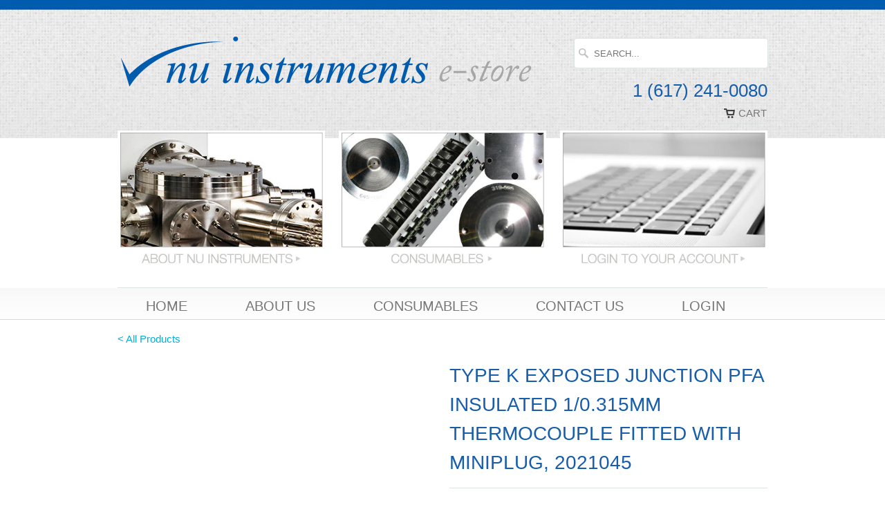

--- FILE ---
content_type: text/css
request_url: https://nuins-northamerica.com/cdn/shop/t/7/assets/styles.css?v=120927842634274952521674764748
body_size: 11901
content:
/** Shopify CDN: Minification failed

Line 227:2 Expected identifier but found "*"
Line 1058:0 Unexpected "}"
Line 1441:21 Expected identifier but found "*"
Line 1452:73 Expected identifier but found "*"
Line 1470:72 Expected identifier but found "*"
Line 2239:8 "font-height" is not a known CSS property

**/
/******************************************************************
Theme Name: Mobilia v3.1
Theme URI: http://themes.shopify.com/themes/mobilia/styles/tokyo?ref=out-of-the-sandbox
Author: Out of the Sandbox (http://outofthesandbox.com)
Description: Shopify Theme (http://www.shopify.com/?ref=out-of-the-sandbox)
******************************************************************/
/* Table of Content
==================================================
  #Reset & Basics
  #Basic Styles
  #Typography
  #Links
  #Lists
  #Menu
  #Images
  #Videos
  #Buttons
  #Tabs
  #Forms
  #Tables
  #Misc
  #Site Styles 
  #FlexSlider 
  #FancyBox
  #Layout
  #Font-Face */
  
/* #Reset & Basics
================================================== */
  html, body, div, span, applet, object, iframe, h1, h2, h3, h4, h5, h6, p, blockquote, pre, a, abbr, acronym, address, big, cite, code, del, dfn, em, img, ins, kbd, q, s, samp, small, strike, strong, sub, sup, tt, var, b, u, i, center, dl, dt, dd, ol, ul, li, fieldset, form, label, legend, table, caption, tbody, tfoot, thead, tr, th, td, article, aside, canvas, details, embed, figure, figcaption, footer, header, hgroup, menu, nav, output, ruby, section, summary, time, mark, audio, video {
    margin: 0;
    padding: 0;
    border: 0;
    font-size: 100%;
    font: inherit; }
article, aside, details, figcaption, figure, footer, header, hgroup, menu, nav, section {
    display: block; }
body {
    line-height: 1; }
ol, ul {
    list-style: none; }
blockquote, q {
    quotes: none; }
blockquote:before, blockquote:after,
  q:before, q:after {
    content: '';
    content: none; }
table {
    border-collapse: collapse;
    border-spacing: 0; }
  
    
/* #Basic Styles
================================================== */
  body { 
    background-color: #ffffff;
    
      background-image: url("/cdn/shop/t/7/assets/custom_bg.png?v=65592877071711278791399046088");
      
        background-repeat:repeat-x;
        
      
    

    -webkit-font-smoothing: antialiased;
    font-smoothing: antialiased;

    
      font-family: Helvetica, Arial, sans-serif;
      
    font-weight: normal;      
    font-size: 15px; 
    text-transform: none;
    color: #404040;
    line-height: 1.7em;
}
::-moz-selection {
       background-color: #000;
       color: #fff;
}
::selection {
  background: #FFF7B6;
  color: black;
}
abbr {
  border-bottom: 1px dotted #dbe3e5;
} 
/* #Typography
================================================== */
  .logo {   
    
      font-family: "Asap";
      
    
    font-weight: normal;      
    font-size: 32px; 
    text-transform: none;
    color: #303030;
  }
  .logo a, .logo a:hover, .logo a:visited, .logo a:active {
    color: #303030;    
    line-height: 45px;
  }
h1, h2, h3, h4, h5, h6, .collection_title, .headline, p.subtitle { 
    
      font-family: Helvetica, Arial, sans-serif;
      
    font-weight: normal;    
    text-transform: uppercase;
    color: #165eac;
    display:block;
    letter-spacing: 0px;
    text-rendering: optimizeLegibility;
}
h1 a, h2 a, h3 a, h4 a, h5 a, h6 a, .collection_title { font-weight: inherit; }
h1 a, h1 a:visited, .collection_title a, .collection_title a:visited { color: #165eac }
h1 a:hover, h1 a:active, .collection_title a:hover, .collection_title a:active { color: #00afd8 }
h1, .h1, h1.home, h2.title, .collection_title { font-size: 28px;  line-height: 1.5em; margin: 0 auto 20px; clear:both; font-weight: normal;}
h1.home { margin: 0 auto 15px; border-top: 1px solid #dbe3e5; border-bottom: 1px solid #dbe3e5; padding: 12px 0;  }
h1.product_name { margin-bottom: 15px; }
h2, .h2 { font-size: 26px; margin-bottom: 0.75em }
h3, .h3, h1.blog_title { font-size: 24px; line-height: 35px; margin: 0 auto 15px 0; text-align: left; }
h1.collection_title, div.collection_title { margin-bottom: 0; line-height: 28px; display: inline; }
h1.collection_title_tags, div.collection_title_tags { padding-right: 25px; border-right: solid 1px #dbe3e5; }
h4, .h4, h4.title a { font-size: 18px; line-height: 32px; margin: 0 0 10px 0; text-align: left; padding: 0; border-bottom: 1px solid #dbe3e5; padding-bottom:8px;}
h4.title a { border-bottom: 0; padding-bottom: 0; margin-bottom: 0;}
h5, .h5 { font-size: 18px; padding-bottom: 1em; }
h5.sub_title { padding-bottom: 5px; }
h6, .h6 { font-size: 16px; padding-bottom: 1em;}
.footer h6 { color: #ffffff; }
.subheader { color: #777; }
p { margin: 0 0 15px; font-style: normal; line-height: 1.7em; }
p img { margin: 0; }
em, i { font-style: italic; }
strong, b { font-weight: bold; }
small { font-size: 90%; }

/*  Blockquotes  */
  blockquote, blockquote p { font-size: 17px; line-height: 24px; font-style: italic; }
blockquote { margin: 0 0 20px; padding: 9px 20px 0 19px; border-left: 1px solid #dbe3e5; }
blockquote cite { display: block; font-size: 12px; color: #555; }
blockquote cite:before { content: "\2014 \0020"; }
blockquote cite a, blockquote cite a:visited, blockquote cite a:visited { color: #555; }
hr { border: solid #dbe3e5; border-width: 1px 0 0; clear: both; margin: 12px 0; height: 0; }
.quote {
     font-size: 16px;
     line-height: 22px;
     text-align: center;
     margin: 0 0 20px 0;
     font-style: italic;
  }
/* #Links
================================================== */
  a, a:visited { color: #00afd8; text-decoration: none; outline: 0; -webkit-transition: color .1s linear; -moz-transition: color .1s linear; -o-transition: color .1s linear; -ms-transition: color .1s linear; transition: color .1s linear; }
a:hover, a:focus { color: #282c30; }
/* #Lists
================================================== */
  ul, ol { margin-bottom: 20px; }
  ul { list-style: circle outside; }
  ol { list-style: decimal; }
  ul, ol, ul.square, ul.circle, ul.disc { margin-left: 30px; }
  ul.square { list-style: square outside; }
  ul.circle { list-style: circle outside; }
  ul.disc { list-style: disc outside; }
  ul ul, ul ol,
  ol ol, ol ul { margin: 4px 0 5px 30px; font-size: 90%;  }
  ul ul li, ul ol li,
  ol ol li, ol ul li { margin-bottom: 6px; }
  li { line-height: 18px; margin-bottom: 12px; }
  ul.large li { line-height: 21px; }
  ul.none { list-style: none outside; margin-left: 0;}
  ul.border {
    list-style: none outside;
    line-height: 26px;
  }
  ul.border li {
    border-bottom: 1px solid #dbe3e5;
    list-style: none outside none;
    padding: 12px 0;
    margin-bottom: 0;
  }
  ul.chirp {
    margin-left: 0
  }
  ul.chirp .meta a {
    color: #9da6ae;
  }

/* #Menu
================================================== */

.header div.header_border {
  border-bottom: solid 1px #dbe3e5;
  padding-bottom: 15px;
}
.homepage {
  padding-bottom: 15px;
}
.nav {
  text-align:right;
}
.nav ul {
    display: block;
    margin: 0 auto;
    border: none;
    padding: 0;
    margin: 0;
}
.nav ul li {
    display: inline-block;
    padding: 0 0 0 20px;
    position: relative;
    margin: 0;
    border: 0;
}
.nav ul li {
  *display: inline;
}
.nav ul li a, .nav ul li a:visited, .nav ul li a:active {
    
      font-family: Helvetica, Arial, sans-serif;
      
    font-weight: normal;      
    font-size: 20px; 
    text-transform: uppercase;
    color: #767676;
    position: relative;
    display:block;
    letter-spacing: 0px;
    padding-bottom: 10px;
}
.nav ul li a.active, nav ul li a.active:visited, nav ul li a.active:active {
  color: #165eac;
}
.nav ul.search_nav {
  margin-bottom: 5px;
}
.nav ul li a:hover, nav ul li a:focus {
  color: #165eac;
}
.nav ul li.current_page_item a {
  color: #165eac;
}
.nav ul li.current_page_ancestor a {
  color: #165eac;
} 
.nav ul.menu {
  display: inline;
}  

.nav ul li a.cart, .nav ul li a.navicon, input[type="submit"].guest_button {
    
    background: url(/cdn/shop/t/7/assets/cart_dark.png?v=2591948020032850151399046085) no-repeat 9px 7px;
  

  padding: 5px 10px 5px 30px;
  border: solid 1px #dbe3e5;
  -webkit-border-radius: 4px;
  -khtml-border-radius: 4px;
  -moz-border-radius: 4px;
  -ms-border-radius: 4px;
  -o-border-radius: 4px;
  border-radius: 4px;
}

input[type="submit"].guest_button, input[type="submit"].guest_button:hover {
  background: none;
  color: #00afd8;
  padding: 8px 20px 8px 10px;
}

.nav ul li a.cart.active {
  color: #165eac;
  border-color: #dbe3e5;
}

.nav ul li a.cart:hover, .nav ul li a.cart.active:hover {
  background-position: 9px -43px;
  color: #165eac;
}

ul.menu li.navicon_button {
  display: none;
}
ul.menu li a.navicon {
    
    background: url(/cdn/shop/t/7/assets/menu_dark.png?v=100452178685372000401399046090) no-repeat 9px 6px;
  
  padding-left: 35px;
}

ul.menu li a.navicon:hover {
  background-position: 9px -96px;
}

/* sub-levels link */
.menu ul a, .menu li:hover > ul a  {
  padding: 10px 0 10px 15px;
  background: none;
  text-align: left;
}

/* sub-level ul */
.menu ul {
  position: absolute;
  left: 10px;
  top: 25px;
  background-color: #ffffff;
  border: solid 1px #ddd;
  border-bottom-color: #bbb;
  z-index: 100;
  display: none;
  width: 200px;
}
ul.menu ul li {
  display: block;
  border-bottom: solid 1px #f4f4f4;
  text-align:left;
  padding: 0;
}
.menu ul li a {
  display:block;
}
/* sub-sub-level dropdown */
.menu ul ul {
  left: 200px;
  top: -1px;
}
/* show dropdown ul on hover */
.menu li:hover > ul {
  display: block;
}

.toggle_menu {
  position: relative;
  overflow: hidden;
  display: none;
  top: -16px;
}



ul.top_menu {
  padding-top: 0px;
}

ul.top_menu li a, ul.top_menu li a:visited, ul.top_menu li a:active {
  font-size: 12px;
  color: #b3b3b3;
}

ul.top_menu li a:hover {
  color: #165eac;
}
.mobile_menu_container {
  display: inline;
}
.nav ul.mobile_menu {
  background-color: #1B1B1B;
  margin-bottom: 1em;
  clear: both;
}

.nav ul.mobile_menu li {
  border: none;
  text-align: left;
  display: block;
  border-top: 1px solid #313335;
  padding-left: 0
}

.nav ul.mobile_menu .search_box {
  margin: 6px 0 6px 20px;
  width: 85%;
}

.nav ul.mobile_menu li a {
  color: #9DA0A4;
  text-decoration: none;
  -webkit-box-shadow: inset 0 3px 8px rgba(0, 0, 0, 0.125);
  -moz-box-shadow: inset 0 3px 8px rgba(0, 0, 0, 0.125);
  box-shadow: inset 0 3px 8px rgba(0, 0, 0, 0.125);
  text-shadow: 0 -1px 0 rgba(0, 0, 0, 0.25);
  display: block;
  padding: 10px 0 10px 20px;
}

.nav ul.mobile_menu li ul li a {
  padding-left: 40px;
}

.nav ul.mobile_menu li ul ul li a {
  padding-left: 60px;
}

.nav ul.mobile_menu li.active, .mobile_menu li:hover{
  background-color: #111;
}

.nav ul.mobile_menu li.active a, .nav ul.mobile_menu li a:hover {
  color: #fff;
}

.container div.collection_nav {
  border-bottom: solid 1px #dbe3e5;
  padding-bottom: 15px;
  margin-bottom: 1.5em;
}
.collection_menu, .collection_menu li {
  display: inline;
  list-style: none;
  border: none;
  position: relative;
  top: -3px;
  margin: 0;
}
.collection_menu li {
  padding-left: 25px;
}

.collection_menu li a, .sidebar a {
  color: #767676;
}

.collection_menu li span.active, .sidebar li.active a, ul.blog_list a.active {
  color: #165eac;
}

.collection_menu li a:hover, .collection_menu li span.active:hover, .sidebar a:hover {
  color: #165eac;
}

ul.blog_list li ul { margin-top: 12px; margin-left: 15px; }

/* #Images
================================================== */
/*
  The purpose of the below declaration is to make sure images don't 
  exceed the width of columns they are put into when resizing window. 
  Unfortunately, this declaration breaks certain lightbox, slider or other plugins,
  so the best solution is to individually call these properties on images that 
  are children of the grid that you want to resize with grid. 
*/
  .product_row img, .product_image_col img, .article img, .blog_content img, .section img, .thumbnail img, .logo img, .page img, .sidebar img { 
    max-width: 100%;
    height: auto; }
.zoomImg {
    max-width: inherit !important;
    cursor: pointer;
  } 
    
/* #Videos
================================================== */
/*
  For YouTube and Vimeo videos, wrap the embedded code snippet
  in a <div class="video-container"> tag to allow it to resize.
  To restrict the width, wrap with an additional <div class="video-wrapper">
*/
  .video-container {
    position: relative;
    padding-bottom: 56.25%;
    padding-top: 25px;
    height: 0;
    overflow: hidden;
  }
  .video-container iframe,  
  .video-container object,  
  .video-container embed {
    position: absolute;
    top: 0;
    left: 0;
    width: 100%;
    height: 100%;
  }
  .video-wrapper {
    width: 600px;
    max-width: 100%;
  }
/* #Buttons
================================================== */
  
a.button, 
  button,
  input[type="submit"],
  input[type="reset"],
  input[type="button"], 
  .action_button, 
  a.action_button, 
  input.action_button[type="submit"], 
  input.action_button[type="button"] {
    background: #dbe3e5;
    color: #1558a1;
    border: 0;
    padding: 8px 20px;
    text-align: center;
    font-size: 14px;
    cursor: pointer;
    
      font-family: Helvetica, Arial, sans-serif;
      
    font-weight: normal;      
    font-size: 20px; 
    text-transform: uppercase;
    display: inline-block;
    -webkit-transition: all 500ms ease 0s;
    -moz-transition: all 500ms ease 0s;
    -ms-transition: all 500ms ease 0s;
    -o-transition: all 500ms ease 0s;
    transition: all 500ms ease 0s;
    -webkit-appearance: none;
    text-shadow: 0 1px rgba(0, 0, 0, 0.1);
    -webkit-border-radius: 2px;
    -khtml-border-radius: 2px;
    -moz-border-radius: 2px;
    -ms-border-radius: 2px;
    -o-border-radius: 2px;
    border-radius: 2px;
    -webkit-font-smoothing: antialiased;
    font-smoothing: antialiased;
  }

  a.button:hover, 
  button:hover,
  input[type="submit"]:hover,
  input[type="reset"]:hover,
  input[type="button"]:hover,
  .action_button:hover, 
  input.action_button[type="submit"]:hover, 
  input.action_button[type="button"]:hover {
    background: #3d4247;
    -webkit-transition: all 500ms ease 0s;
    -moz-transition: all 500ms ease 0s;
    -ms-transition: all 500ms ease 0s;
    -o-transition: all 500ms ease 0s;
    transition: all 500ms ease 0s;
  }

  a.button:active, 
    button:active,
    input[type="submit"]:active,
    input[type="reset"]:active,
    input[type="button"]:active {

    }

/* #Tabs
================================================== */
  ul.tabs { 
    display: block;
    margin: 10px 0 10px 0;
    padding: 0;
    border-bottom: solid 1px #dbe3e5;
    border-top: 0;
    list-style: none outside; 
    margin-left: 0;
}
ul.tabs li { 
    display: block;
    width: auto;
    height: 30px;
    padding: 0;
    float: left;
    margin-bottom: 0;
    border: 0 
    list-style: none outside; 
    margin-left: 0;
}
ul.tabs li a { 
    display: block; 
    text-decoration: none;
    width: auto; 
    height: 29px; 
    padding: 0px 20px; 
    line-height: 30px; 
    border: solid 1px #dbe3e5;
    border-width: 1px 0 0 1px; 
    margin: 0;  
    background: #f5f5f5;
    font-size: 13px; }
ul.tabs li a.active { 
    
      background-color: #ffffff;
    
    height: 30px;
    position: relative;
    top: -4px;
    padding-top: 4px;
    border-right-width: 1px;
    margin: 0 -1px 0 0;
    color: #111;
    -moz-border-radius-topleft: 2px;
    -webkit-border-top-left-radius: 2px;
    border-top-left-radius: 2px;
    -moz-border-radius-topright: 2px;
    -webkit-border-top-right-radius: 2px;
    border-top-right-radius: 2px; }
ul.tabs li:first-child a {
    -moz-border-radius-topleft: 2px;
    -webkit-border-top-left-radius: 2px;
    border-top-left-radius: 2px; }
ul.tabs li:last-child a {
    border-width: 1px 1px 0 1px;
    -moz-border-radius-topright: 2px;
    -webkit-border-top-right-radius: 2px;
    border-top-right-radius: 2px; }
ul.tabs-content { margin: 0; display: block; border: 0;}
ul.tabs-content > li { display:none; border: 0;}
ul.tabs-content > li.active { display: block; border: 0;}
  
  /* Clearfixing tabs for beautiful stacking */
  ul.tabs:before,
  ul.tabs:after {
    content: '\0020';
    display: block;
    overflow: hidden;
    visibility: hidden;
    width: 0;
    height: 0; }
ul.tabs:after {
    clear: both; }
ul.tabs {
    zoom: 1; }
    
/* #Forms
================================================== */
  form { 
    margin-bottom: 20px; }
fieldset { 
    margin-bottom: 20px; }
input[type="text"], 
  input[type="number"],
  input[type="password"],
  input[type="email"],
  textarea, 
  select {
    border: 1px solid #ccc;
    padding: 9px;
    outline: none;
    -moz-border-radius: 2px;
    -webkit-border-radius: 2px;
    border-radius: 2px;
    font: 13px "HelveticaNeue-Light", "Helvetica Neue Light", "Helvetica Neue", Helvetica, Arial, sans-serif;
    color: #555;
    margin: 0;
    width: 200px;
    max-width: 100%;
    display: block;
    margin-bottom: 20px;
    background: #fff; 
    -webkit-appearance: none;
    -moz-appearance: none;
    -ms-appearance: none; 
    appearance: none;}
select {  
    background: #f9f9f9 url(/cdn/shop/t/7/assets/select.png?v=111977268424133656491399046091) no-repeat right center;
    cursor: pointer;
    -webkit-padding-end: 30px; 
}
input[type="number"] {
  padding: 5px;
}
input[type="text"]:focus,
  input[type="number"]:focus,
  input[type="password"]:focus,
  input[type="email"]:focus, 
  textarea:focus {
    border: 1px solid #aaa;
    color: #333;
    -moz-box-shadow: 0 0 3px rgba(0,0,0,.2);
    -webkit-box-shadow: 0 0 3px rgba(0,0,0,.2);
    box-shadow:  0 0 3px rgba(0,0,0,.2); }
label,
  legend { 
    display: block;
    font-weight: normal;
    margin-bottom: 4px; }
input[type="checkbox"] {
    display: inline; }
label span,
  legend span {
    font-weight: normal;
    font-size: 13px; }
textarea {
    width: 95%;
  }

#contact_email {
  width: 230px;
  display: inline;
}

#sign_up {
  margin-left: 10px;
}

#customer input[type="text"],
#customer input[type="email"],
#customer input[type="password"] {
  width: 93%;
}

/* #Tables
================================================== */


  table a:link {
    color: #666;
    font-weight: bold;
    text-decoration:none;
  }
  table a:visited {
      color: #999999;
      font-weight:bold;
      text-decoration:none;
    }
  table a:active,
    table a:hover {
      color: #bd5a35;
      text-decoration:underline;
    }
  table {
      color:#666;
      text-shadow: 1px 1px 0px #fff;
      background:#eaebec;
      border:#ccc 1px solid;
      margin-bottom: 20px;
      -moz-border-radius:2px;
      -webkit-border-radius:2px;
      border-radius:2px;
    }
  table img {
      max-width: inherit !important;
    }
  table th {
      padding:15px 20px;
      border-top:1px solid #ccc;
      border-bottom:1px solid #e0e0e0;
      background: #ededed;
      background: -webkit-gradient(linear, left top, left bottom, from(#ededed), to(#ebebeb));
      background: -moz-linear-gradient(top,  #ededed,  #ebebeb);
    }
  table th:first-child{
      text-align: left;
      padding-left:20px;
    }
  table tr:first-child th:first-child{
      -moz-border-radius-topleft:3px;
      -webkit-border-top-left-radius:3px;
      border-top-left-radius:3px;
    }
  table tr:first-child th:last-child{
      -moz-border-radius-topright:3px;
      -webkit-border-top-right-radius:3px;
      border-top-right-radius:3px;
    }
  table tr{
      padding-left:12px;
    }
  table tr td:first-child{
      text-align: left;
      padding-left:12px;
      border-left: 0;
    }
  table tr td {
      padding:12px;
      border-bottom:1px solid #e0e0e0;
      border-left: 1px solid #e0e0e0;
      background: #fafafa;
      background: -webkit-gradient(linear, left top, left bottom, from(#fbfbfb), to(#fafafa));
      background: -moz-linear-gradient(top,  #fbfbfb,  #fafafa);
    }
  table tr td.value input {
      margin-bottom: 0;
    }
  table tr.even td{
      background: #f6f6f6;
      background: -webkit-gradient(linear, left top, left bottom, from(#f8f8f8), to(#f6f6f6));
      background: -moz-linear-gradient(top,  #f8f8f8,  #f6f6f6);
    }
  table tr:last-child td:first-child{
      -moz-border-radius-bottomleft:3px;
      -webkit-border-bottom-left-radius:3px;
      border-bottom-left-radius:3px;
    }
  table tr:last-child td:last-child{
      -moz-border-radius-bottomright:3px;
      -webkit-border-bottom-right-radius:3px;
      border-bottom-right-radius:3px;
    }
  table tr:hover td{
      background: #f2f2f2;
      background: -webkit-gradient(linear, left top, left bottom, from(#f2f2f2), to(#f0f0f0));
      background: -moz-linear-gradient(top,  #f2f2f2,  #f0f0f0);  
    }


table tr.order_summary td.label { text-align: right;}

/* #Misc
================================================== */
.remove{ color: #404040; }
.half-bottom { margin-bottom: 10px !important; }
.add-bottom { margin-bottom: 20px !important; }
.right { float:right; position: relative; }
.left { float: left; }
.center { text-align: center; }
.relative { position: relative; }
.align_right { text-align:right }
.align_left { text-align: left; }
.container div.mobile_only { display:none; }
.no_border { border: none !important; }
.extra_padding { padding-top: 4px; }
div.hidden { display: none; }
#grid .column,
  #grid .columns {
    background: #ddd;
    height: 25px;
    line-height: 25px;
    margin-bottom: 10px;
    text-align: center;
    text-transform: uppercase;
    color: #555;
    font-size: 12px;
    font-weight: bold;
    -moz-border-radius: 2px;
     -webkit-border-radius: 2px;
     border-radius: 2px; }
#grid .column:hover,
  #grid .columns:hover {
    background: #bbb;
    color: #333; }
#grid .example-grid { overflow: hidden; }
/* #Site Styles
================================================== */
  div.container {
      margin: 0 auto;
      padding: 20px 0;
  }
  div.content {
    padding: 15px 0px 0px 0px;
    
  }
  .logo a {
    margin: 0;
    padding-top: 5px;
    display:block;
  }
  div.section {
     margin: 10px 0;
  }
  .homepage_content {
    
      background-color: #ffffff;
      border-top: solid 1px #ffffff;
      border-bottom: solid 1px #ffffff;
    
  }
  div.product_section {
    margin: 5px 0;
  }
  .breadcrumb {
    margin-bottom: 1em;
  }
  #category {
    width: 100%;
  }
  .featured_content p {
    margin-bottom: 0;
  }
  .paginate {
    text-align:center;
  }
  .paginate span,  a.tag {
    border: solid 1px #dbe3e5;
    -webkit-border-radius: 4px;
    -khtml-border-radius: 4px;
    -moz-border-radius: 4px;
    -ms-border-radius: 4px;
    -o-border-radius: 4px;
    border-radius: 4px;
    margin: 10px 2px; 
    padding: 5px 10px;
    display: inline-block;
  }
  a.tag {
    font-size: smaller;
    padding: 4px 6px;
    margin: 5px 2px 5px 0;
  }
  .featured_collections { margin-bottom: 10px }
  .paginate span:hover, a.tag:hover {
    color: #282c30;
  }
  .paginate .current {
    background-color: #f2f2f2;
  }
  .paginate .deco {
    border: none;
  }
  .thumbnail {
    position: relative;
    text-align:center;
    margin-bottom: 1em;
  }
.thumbnail a {
    display:block;
    padding-bottom:0.5em;
    color: #404040;
  }
.thumbnail a:hover {
    color: #00afd8;
  }
  .new {
    position: relative;  
    display: inline;
    padding: 5px;
    -moz-border-radius: 2px;
    -webkit-border-radius: 2px;
    border-radius: 2px;
    font-size: 12px;
  }
  .thumbnail img {
    margin-bottom: 0.75em;
  }
  .thumbnail .price, .thumbnail .sold_out, .sold_out {
    font-weight: bold;
    color: #404040;
  }
  .thumbnail .sale, .sale {
    color: #70be4d;
  }
  .sale_banner, .new_banner {
    position: absolute;
    top: 0;
    background: #70be4d;
    padding: 5px 15px;
    text-align: center;
    text-shadow: 0px 1px 1px rgba(0, 0, 0, 0.3);
    color: #fff;
  }
  .new_banner {
    background: #00afd8;
  }
  .thumbnail .price, .thumbnail .title {
    display: block
  }

  .cart_price {
    float: right;
    text-align: right;
    padding-left: 20px;
    font-weight:bold;
    display: none;
  }
  #estimated-shipping, .excluding_tax {
    display: block;
  }
  .cart_image {
    float:left;
    margin-right: 20px;
  }
  .quantity_label {
    display: none;
  }
  .price_total_text {
    font-weight: normal;
    display: none;
  }
  .was_price {
    text-decoration: line-through;
    color: #9da6ae;
    font-style: italic;
    text-shadow:none;
    font-weight:normal;
  } 
  .thumbnail .quick_shop {
    display:none;
    padding: 5px 0;
    background-color: #888;
    position: absolute;
    width: 50%;
    top: 0;
    right: 0;
    color: #fff;
    -webkit-border-radius: 0px;
    -moz-border-radius: 0px;
    border-radius: 0px;
  }
  .thumbnail .quick_shop:hover {
    color: #1558a1;
    background-color: #dbe3e5;
  }
  .thumbnails a {
    display:block;
    margin-bottom: 1em;
  }
  .twittercont, .fancycount {
    display: inline-block;
    margin-left: 6px;
  }
  .facebookcont {
    display: inline-block;
    position: relative;
    margin-left: 6px;
    min-width: 88px;
  }
  a.fancybutton {
    background:url(/cdn/shop/t/7/assets/fancy.png?v=120500130493387684961399046088) no-repeat;
    font:11px Arial,sans-serif;
    text-indent:-9999em;
    font-size:.01em;
    color:#cd1f1f;
    height:20px;
    width:56px;    
    display: inline-block;
    margin-left: 6px;
    position: relative;
    top: -20px;
  }
  a.pinterestcount {
    background:url(/cdn/shop/t/7/assets/pinit.png?v=53785377873628406291399046090) no-repeat;
    font:11px Arial,sans-serif;
    text-indent:-9999em;
    font-size:.01em;
    color:#cd1f1f;
    height:20px;
    width:41px;
    background-position:0 0;
    display: inline-block;
    margin-left: 6px;
    position: relative;
    top: -20px;
  }
  a.pinterestcount:hover{
    background-position:0 -21px;
  }
  a.pinterestcount:active{
    background-position:0 -42px;
  }
  .arrow {
    font-size: smaller;
    position: relative;
    top: -1px;
    left: 2px;
    opacity: 0.6;
  }

}
  .modal {
    margin: 10px 0;
    display: none;
    background-color: #ffffff;
  }
  .modal_product {
    width: auto;
    line-height:0px;
    max-width: 940px;
  }
  .modal_product img {
    cursor: pointer;
  }
  .modal_image {
    text-align:center;
  }
  .modal a {
    padding-bottom: 0;
  }
  .modal p.modal_price, p.modal_price {
    font-size: 22px;
    margin-bottom: 1em;
  }
  .modal form {
    margin-bottom: 10px;
  }
  .modal a {
    color: #00afd8;
    font-style: italic;
  }
  .modal a:hover {
    color: #282c30;
  }
  .notify_form .submit {
    padding: 8px 8px !important;
  } 
  .product_image_col {
    margin-top: 15px;
    text-align:center;
  }
  .meta {
    font-size: 13px;
  }
  .meta p {
    font-size: 13px;
    margin-bottom: 0px;
  }
  p.meta {
    margin-bottom: 10px;
  } 
  .comment-body p.meta {
    margin-bottom: 5px;
  }
  .sidebar_title {
    margin-bottom: 0;
  }
  .blog_list {
    margin-left: 0
  }
  .blog_list li {
    list-style: none;
    padding-left: 0;
  }
  .toggle span {
    color: #9da6ae;
    font-weight:bold;
    font-family: "Helvetica Neue",Helvetica,Arial,sans-serif;
    font-size:smaller;
    float: right;
    display: none;
  }  
  .sidebar p {
    font-size: 14px;
  }
  .sidebar .search {
    padding-top: 8px;
  }
  .sidebar .search input {
    width: 100%; 
    box-sizing: border-box; 
    -moz-box-sizing:border-box;
  }  
  .meta .label, .label {
    color: #9da6ae;
  }
  .blog_meta, .blog_meta a {
    color: #9da6ae;
  }
  .blog_meta a:hover {
    color: #282c30;
  }
  .blog_meta p {
    padding-right: 40px;
  }
  .container .blog_content {
    padding-left: 40px;
    border-left: solid 1px #dbe3e5;
  }
  .count {
    font-style: normal;
    font-size: 13px;
  }
  #tag_filter { 
    margin-bottom: 0;
    float: right;
    width: auto;
    display: none;
  }
  .checkout {
    display:block;
    float:right;
    margin-top: 0px;
  }
  .or {
    font-size:smaller;
    font-style: italic;
    padding: 0 10px;
  }
  input.quantity {
    width: 35px;
    display: inline;
    margin-bottom: 1em;
  }
  .inline_purchase {
    display: inline-block;
    margin-left: 20px;
    margin-top: 22px;
  }

  .subtotal {
    text-align:right;
  }
  .mobile_left {
    text-align: right;
  }
  h4.title a.subscribe {
    background: url("/cdn/shop/t/7/assets/rss-icon.png?v=97702857410991001931399046091") no-repeat 0 4px;
    display: inline;
    padding: 5px 10px 5px 32px;
    font-size: smaller;
  }
 h4.title a.subscribe:hover {
    background-position: 0 -121px;
  }
  h4.title a.twitter {
    background: url("/cdn/shop/t/7/assets/twitter-icon.png?v=2481316430034814781399046091") no-repeat 0 4px;
    display: inline;
    padding: 5px 0px 5px 32px;
    font-size: smaller;
  }
  h4.title a.twitter:hover {
    background-position: 0 -121px;
  }
  div.article { 
    margin-bottom: 35px;
  }
  .comment {
    margin-bottom:20px;
  }
  .comment-body h6 {
    padding-bottom: 0.25em;
  }
  .social_buttons {
    height: 22px;
  }
  .gravatar { 
    width: 100px !important;
  }
  .gravatar img {
    width: 80px;
    height: 80px;
    margin-bottom: 15px;
    -webkit-border-radius: 40px;
    -khtml-border-radius: 40px;
    -moz-border-radius: 40px;
    -ms-border-radius: 40px;
    -o-border-radius: 40px;
    border-radius: 40px;
  }
  .red {
    color: #C33;
  }
  .address p {
    margin-bottom: 5px;
  }
  div#disqus_thread ul, div#disqus_thread li {
      border: none;
  }
  .search_page {
    padding: 40px 0 60px 0;
  }
  .search_page_text {
    text-align: right;
  }
  .tweet .columns {
    overflow: hidden;
    -ms-word-break: break-all;
    word-break: break-all;
    word-break: break-word;
    -webkit-hyphens: auto;
    -moz-hyphens: auto;
    hyphens: auto;
  }
/* #Footer
================================================== */
  div.footer {
    background-color: #1558a1;
    
      background-image: url("/cdn/shop/t/7/assets/custom_footer.png?v=115771916047653797501399046088");
    
    
      border-top: solid 1px #1558a1;
    

    font-size: 13px; 
    line-height: 1.7em;
    color: #ffffff;
    padding: 10px 0;
    margin-top: 15px;
  }
  .footer p {
    margin-bottom: 10px;
  }
  .footer a {
    color: #ffffff;
  }
  .footer a:hover {
    color: #e0e0e0;
  }
  .contact-form {
    margin-bottom: 0;
  }
  form.search {
    margin-bottom: 0px;
  }
  input.search_box {
    padding: 6px 6px 6px 28px;
    background: #fff url(/cdn/shop/t/7/assets/search.jpg?v=110745756563644329011399046091) no-repeat 6px;
    border: solid 1px #dbe3e5;
    -webkit-border-radius: 4px;
    -khtml-border-radius: 4px;
    -moz-border-radius: 4px;
    -ms-border-radius: 4px;
    -o-border-radius: 4px;
    border-radius: 4px;
    margin-bottom: 0px;
  }
  .search_box:focus {
    background-color: #fff;
  }
  .payment_methods {
    margin: 4px 0 6px 0;
  }
  .payment_methods img {
    padding-right: 4px;
    height: 24px;
    width: 40px;
  }
  .credits_right {
    text-align: right;
  }
  .icons {
    list-style: none outside; 
    margin-left: 0;
    border: 0;
  }
  .headline_icons {
    top: 8px;
  }
  .icons li {
    border: 0;
    float: left;
    line-height: 24px;
    margin-right: 8px;
    padding-top: 0;
  }
  .icons li a {
    
      background: url(/cdn/shop/t/7/assets/icons.png?v=130261172083779238451399046089) no-repeat;
    
    display: inline-block;
    opacity: 0.8;
    -webkit-transition: opacity .2s ease-in-out; 
    -moz-transition: opacity .2s ease-in-out; 
    -o-transition: opacity .2s ease-in-out; 
    transition: opacity .2s ease-in-out;
    cursor: pointer;
    text-indent: -9999px;
    width:25px;height:25px;background-position:left bottom;
    }
  .headline_icons li a, .cart_icons li a {
    background: url(/cdn/shop/t/7/assets/icons.png?v=130261172083779238451399046089) no-repeat;
  }
  .icons li a:hover {
    background-color:transparent;
    opacity: 1;
  }
  
  .icons .twitter a{background-position:-25px bottom}
  .icons .facebook a{background-position:-50px bottom}
  .icons .vimeo a{background-position:-75px bottom}
  .icons .flickr a{background-position:-100px bottom}
  .icons .delicious a{background-position:-150px bottom}
  .icons .linkedin a{background-position:-200px bottom}
  .icons .youtube a{background-position:-225px bottom}
  .icons .google a{background-position:-250px bottom}
  .icons .skype a{background-position:-325px bottom}
  .icons .pinterest a{background-position:-500px bottom}
  .icons .tumblr a{background-position:-625px bottom}
  .icons .instagram a{background-position:-650px bottom}
  .icons .rss a{background-position:-675px bottom}
  .icons .close a{background-position:-700px bottom;position:relative; top:-10px; right: -8px; opacity: 0.6;}

  .footer ul {
    list-style: none outside; 
    margin-left: 0;
  }
  .footer li {
    padding: 6px 0;
    list-style: none outside none;
    margin-bottom: 0;
  }
  .footer ul.footer_menu li:first-child {
    margin-left: 0;
    padding-top: 0;
  }

/* #jQuery FlexSlider v2.1
================================================== */
 
/* Browser Resets */
.flex-container a:active,
.flexslider a:active,
.flex-container a:focus,
.flexslider a:focus  {outline: none;}
.slides,
.flex-control-nav,
.flex-direction-nav, .flex-direction-nav li {margin: 0; padding: 0; list-style: none; border: none;} 
ul.slides li {border:none; padding: 0; margin-bottom: 0; position: relative;}

/* FlexSlider Necessary Styles
*********************************/ 
.flexslider {margin: 0; padding: 0;}
.flexslider .slides > li {display: none; -webkit-backface-visibility: hidden;} /* Hide the slides before the JS is loaded. Avoids image jumping */
.flexslider .slides > li:first-child {display: block; -webkit-backface-visibility: visible;}
.flexslider .slides img { 
  display: block;
  max-width: 100%; height: auto; margin: 0 auto;
}

  #homepage_slider .slides img {
    width: 100%;
  }
  

.flex-pauseplay span {text-transform: capitalize;}

/* Clearfix for the .slides element */
.slides:after {content: "."; display: block; clear: both; visibility: hidden; line-height: 0; height: 0;} 
html[xmlns] .slides {display: block;} 
* html .slides {height: 1%;}

/* No JavaScript Fallback */
/* If you are not using another script, such as Modernizr, make sure you
 * include js that eliminates this class on page load */
.no-js .slides > li:first-child {display: block;}


/* FlexSlider Default Theme
*********************************/
.flexslider {position: relative; zoom: 1; clear:both; overflow: hidden}
.flex-viewport {max-height: 2000px; -webkit-transition: all 1s ease; -moz-transition: all 1s ease; transition: all 1s ease;}
.loading .flex-viewport {max-height: 300px;}
.flexslider .slides {zoom: 1;}
.flexslider .slides li {text-align: center}
.carousel li {margin-right: 5px;border: 0}

.flex-caption {margin:0; width: 100%; position: absolute; top: 25%; color: #fff; text-shadow: 0 1px 2px rgba(0, 0, 0, .7)}
.flexslider .headline { font-size: 50px; margin-bottom: 0.2em; line-height: 55px; font-weight: normal }
.flexslider p.subtitle { font-size: 23px; line-height: 28px; font-weight: normal }

/* Direction Nav */
.flex-direction-nav {*height: 0;}
.flex-direction-nav a {width: 60px; height: 60px; margin: -20px 0 0; display: block; background: url(/cdn/shop/t/7/assets/arrow_sprite.png?v=98902128819466390311399046085) no-repeat 0 0; position: absolute; top: 50%; cursor: pointer; text-indent: -9999px; opacity: 0; -webkit-transition: all .3s ease;}
.flex-direction-nav .flex-next {background-position: 0 -120px; right: -36px; }
.flex-direction-nav .flex-prev {background-position: 0 -60px; left: -36px;}
.flexslider:hover .flex-next {opacity: 0.8; right: 5px;}
.flexslider:hover .flex-prev {opacity: 0.8; left: 5px;}
.flexslider:hover .flex-next:hover, .flexslider:hover .flex-prev:hover {opacity: 1;}
.flex-direction-nav .flex-disabled {opacity: .3 !important; filter:alpha(opacity=30); cursor: default;}

/* Control Nav */
.flex-control-nav {position: absolute; bottom: 20px; right: 3%; width: auto;}
.flex-control-nav li {margin: 0 0 0 5px; display: inline-block; zoom: 1; *display: inline;}
.flex-control-nav li:first-child {margin: 0;}
.flex-control-nav li a {
  width: 13px;
  height: 13px;
  display: block;
  background: rgba(255,255,255,0.3);
  cursor: pointer;
  text-indent: -9999px;
  box-shadow: inset 0 0 1px rgba(0,0,0,0.3);
  -webkit-border-radius: 20px; -moz-border-radius: 20px; -o-border-radius: 20px; border-radius: 20px; 
}
.flex-control-nav li a.flex-active {
  background: rgba(255,255,255,0.7);
  cursor: default;
}
.flex-control-paging li a:hover { background: rgba(255,255,255,0.7); }
.flex-control-thumbs {width: 100%; position: absolute; bottom: -40px; text-align: center;}
.flex-control-thumbs li {margin: 0 6px; display: inline-block; zoom: 1; *display: inline;}

.flex-control-thumbs {position: static; overflow: hidden;}
.flex-control-thumbs li, .flex-control-thumbs li:first-child {width: 22%; vertical-align: top; margin: 15px 4% 0 0;}
.flex-control-thumbs li:nth-child(4n) {margin: 15px 0 0; }
.flex-control-thumbs img {width: 100%; display: block; opacity: .7; cursor: pointer;}
.flex-control-thumbs img:hover {opacity: 1;}
.flex-control-thumbs .flex-active {opacity: 1; cursor: default;}
#product_slider .flex-active-slide a:hover {cursor: -webkit-zoom-in; cursor: -moz-zoom-in;}

/* #Fancybox
================================================== */
/*! fancyBox v2.1.2 fancyapps.com | fancyapps.com/fancybox/#license */
.fancybox-wrap,
.fancybox-skin,
.fancybox-outer,
.fancybox-inner,
.fancybox-image,
.fancybox-wrap iframe,
.fancybox-wrap object,
.fancybox-nav,
.fancybox-nav span,
.fancybox-tmp
{
  padding: 0;
  margin: 0;
  border: 0;
  outline: none;
  vertical-align: top;
}

.fancybox-wrap {
  position: absolute;
  top: 0;
  left: 0;
  z-index: 8020;
}

.fancybox-skin {
  position: relative;
  background-color: #ffffff;
  color: #444;
  text-shadow: none;
  -webkit-border-radius: 4px;
     -moz-border-radius: 4px;
          border-radius: 4px;
}

.fancybox-opened {
  z-index: 8030;
}

.fancybox-opened .fancybox-skin {
  -webkit-box-shadow: 0 10px 25px rgba(0, 0, 0, 0.5);
     -moz-box-shadow: 0 10px 25px rgba(0, 0, 0, 0.5);
          box-shadow: 0 10px 25px rgba(0, 0, 0, 0.5);
}

.fancybox-outer, .fancybox-inner {
  position: relative;
}

.fancybox-inner {
  overflow: hidden;
}

.fancybox-type-iframe .fancybox-inner {
  -webkit-overflow-scrolling: touch;
}

.fancybox-error {
  color: #444;
  font: 14px/20px "Helvetica Neue",Helvetica,Arial,sans-serif;
  margin: 0;
  padding: 15px;
  white-space: nowrap;
}

.fancybox-image, .fancybox-iframe {
  display: block;
  width: 100%;
  height: 100%;
}

.fancybox-image {
  max-width: 100%;
  max-height: 100%;
}

#fancybox-loading, .fancybox-close, .fancybox-prev span, .fancybox-next span {
  background-image: url('/cdn/shop/t/7/assets/arrow_sprite.png?v=98902128819466390311399046085');
  background-position: 0 -180px;
}

#fancybox-loading {
  position: fixed;
  top: 50%;
  left: 50%;
  margin-top: -22px;
  margin-left: -22px;
  background-position: 0 -306px;
  opacity: 0.8;
  cursor: pointer;
  z-index: 8060;
  -webkit-border-radius: 8px;
  -khtml-border-radius: 8px;
  -moz-border-radius: 8px;
  -ms-border-radius: 8px;
  -o-border-radius: 8px;
  border-radius: 8px;
} 

#fancybox-loading div {
  width: 44px;
  height: 44px;
  background: url('/cdn/shop/t/7/assets/fancybox_loading.gif?v=9562458943593908281399046088') center center no-repeat;
}

.fancybox-close {
  position: absolute;
  top: 0px;
  right: 0px;
  width: 30px;
  height: 30px;
  cursor: pointer;
  z-index: 8040;
  background-position: 0 -30px;
  -webkit-border-top-right-radius: 4px;
  -moz-border-radius-topright: 4px;
  border-top-right-radius: 4px;
}

.gallery .fancybox-close {
  -webkit-border-top-right-radius: 0px;
  -moz-border-radius-topright: 0px;
  border-top-right-radius: 0px;
}

.fancybox-close:hover {
  background-position: 0 0;
}

.fancybox-nav {
  position: absolute;
  top: 0;
  width: 40%;
  height: 100%;
  cursor: pointer;
  text-decoration: none;
  background: transparent url('/cdn/shop/t/7/assets/blank.gif?v=164826798765693215961399046085'); /* helps IE */
  -webkit-tap-highlight-color: rgba(0,0,0,0);
  z-index: 8040;
}

.fancybox-prev {
  left: 0;
}

.fancybox-next {
  right: 0;
}

.fancybox-nav span {
  position: absolute;
  top: 50%;
  width: 60px;
  height: 60px;
  margin-top: -18px;
  cursor: pointer;
  z-index: 8040;
  visibility: hidden;
}

.fancybox-prev span {
  left: 10px;
  background-position: 0 -180px;
}

.fancybox-prev span:hover {
  left: 10px;
  background-position: 0 -60px;
}

.fancybox-next span {
  right: 10px;
  background-position: 0 -240px;
}

.fancybox-next span:hover {
  right: 10px;
  background-position: 0 -120px;
}

.fancybox-nav:hover span {
  visibility: visible;
}

.fancybox-tmp {
  position: absolute;
  top: -9999px;
  left: -9999px;
  visibility: hidden;
}

/* Overlay helper */

.fancybox-lock {
  overflow: hidden;
}

.fancybox-overlay {
  position: absolute;
  top: 0;
  left: 0;
  overflow: hidden;
  display: none;
  z-index: 8010;
  background: url(/cdn/shop/t/7/assets/fancybox_overlay.png?v=160011841066987357151399046089);
}

.fancybox-overlay-fixed {
  position: fixed;
  bottom: 0;
  right: 0;
}

.fancybox-lock .fancybox-overlay {
  overflow: auto;
  overflow-y: scroll;
}

/* Title helper */

.fancybox-title {
  visibility: hidden;
  font: normal 13px/20px "Helvetica Neue",Helvetica,Arial,sans-serif;
  position: relative;
  text-shadow: none;
  z-index: 8050;
}

.fancybox-opened .fancybox-title {
  visibility: visible;
}

.fancybox-title-float-wrap {
  position: absolute;
  bottom: 0;
  right: 50%;
  margin-bottom: -35px;
  z-index: 8050;
  text-align: center;
}

.fancybox-title-float-wrap .child {
  display: inline-block;
  margin-right: -100%;
  padding: 2px 20px;
  background: transparent; /* Fallback for web browsers that doesn't support RGBa */
  background: rgba(0, 0, 0, 0.8);
  -webkit-border-radius: 15px;
     -moz-border-radius: 15px;
          border-radius: 15px;
  text-shadow: 0 1px 2px #222;
  color: #FFF;
  font-weight: bold;
  line-height: 24px;
  white-space: nowrap;
}

.fancybox-title-outside-wrap {
  position: relative;
  margin-top: 10px;
  color: #fff;
}

.fancybox-title-inside-wrap {
  padding-top: 10px;
}

.fancybox-title-over-wrap {
  position: absolute;
  bottom: 0;
  left: 0;
  color: #fff;
  padding: 10px;
  background: #000;
  background: rgba(0, 0, 0, .8);
}

/*
 Cloud Zoom CSS. (c)2012 Star Plugins.
*/
.cloudzoom-lens {
  border:none;
  border:1px solid #888;
  width:225px;
  height:175px;
  box-shadow: -0px -0px 10px rgba(0,0,0,0.40);
  cursor:pointer;
  z-index: 10;
}
.cloudzoom-zoom {
  border:1px solid #888;
  box-shadow: -0px -0px 10px rgba(0,0,0,0.40);
  background-color: #ffffff;
}
.cloudzoom-zoom-inside {
  border:none;
  box-shadow:none;
}
.cloudzoom-caption {
  display:none; 
  text-align: left;
  background-color:#000;
  color:#fff;
  font-weight:bold;
  padding:10px;
  font-family: sans-serif;
  font-size:11px;
}
.cloudzoom-blank {
  background-image:url('/cdn/shop/t/7/assets/blank.gif?v=164826798765693215961399046085');
}
div.cloudzoom-ajax-loader {
  background: #000 url('/cdn/shop/t/7/assets/fancybox_loading.gif?v=9562458943593908281399046088') center center no-repeat;
  width: 44px;
  height: 44px;
  opacity: 0.6;
  -webkit-border-radius: 8px;
  -khtml-border-radius: 8px;
  -moz-border-radius: 8px;
  -ms-border-radius: 8px;
  -o-border-radius: 8px;
  border-radius: 8px;
}
.cloudzoom-lens + div { display: none !important }

/*
* Layout
* Skeleton V1.2
* Copyright 2011, Dave Gamache
* www.getskeleton.com
* Free to use under the MIT license.
* http://www.opensource.org/licenses/mit-license.php
* 6/20/2012
*/
/* Table of Contents
==================================================
    #Base 960 Grid
    #Tablet (Portrait)
    #Mobile (Portrait)
    #Mobile (Landscape)
    #Clearing 
    #Media Queries */
/* #Base 960 Grid
================================================== */
    .container                                  { position: relative; width: 960px; margin: 0 auto; padding: 0; }
    .container .column,
    .container .columns                         { float: left; display: inline; margin-left: 10px; margin-right: 10px; }
    .row                                        { margin-bottom: 20px; }

    /* Nested Column Classes */
    .column.alpha, .columns.alpha               { margin-left: 0; }
    .column.omega, .columns.omega               { margin-right: 0; }

    /* Base Grid */
    .container .one.column,
    .container .one.columns                     { width: 40px;  }
    .container .two.columns                     { width: 100px; }
    .container .three.columns                   { width: 160px; }
    .container .four.columns                    { width: 220px; }
    .container .five.columns                    { width: 280px; }
    .container .six.columns                     { width: 340px; }
    .container .seven.columns                   { width: 400px; }
    .container .eight.columns                   { width: 460px; }
    .container .nine.columns                    { width: 520px; }
    .container .ten.columns                     { width: 580px; }
    .container .eleven.columns                  { width: 640px; }
    .container .twelve.columns                  { width: 700px; }
    .container .thirteen.columns                { width: 760px; }
    .container .fourteen.columns                { width: 820px; }
    .container .fifteen.columns                 { width: 880px; }
    .container .sixteen.columns                 { width: 940px; }

    .container .one-third.column                { width: 300px; }
    .container .two-thirds.column               { width: 620px; }

    /* Offsets */
    .container .offset-by-one                   { padding-left: 60px;  }
    .container .offset-by-two                   { padding-left: 120px; }
    .container .offset-by-three                 { padding-left: 180px; }
    .container .offset-by-four                  { padding-left: 240px; }
    .container .offset-by-five                  { padding-left: 300px; }
    .container .offset-by-six                   { padding-left: 360px; }
    .container .offset-by-seven                 { padding-left: 420px; }
    .container .offset-by-eight                 { padding-left: 480px; }
    .container .offset-by-nine                  { padding-left: 540px; }
    .container .offset-by-ten                   { padding-left: 600px; }
    .container .offset-by-eleven                { padding-left: 660px; }
    .container .offset-by-twelve                { padding-left: 720px; }
    .container .offset-by-thirteen              { padding-left: 780px; }
    .container .offset-by-fourteen              { padding-left: 840px; }
    .container .offset-by-fifteen               { padding-left: 900px; }



/* #Tablet (Portrait)
================================================== */

    /* Note: Design for a width of 768px */

    @media only screen and (min-width: 768px) and (max-width: 959px) {
        .container                                  { width: 768px; }
        .container .column,
        .container .columns                         { margin-left: 10px; margin-right: 10px;  }
        .column.alpha, .columns.alpha               { margin-left: 0; margin-right: 10px; }
        .column.omega, .columns.omega               { margin-right: 0; margin-left: 10px; }
        .alpha.omega                                { margin-left: 0; margin-right: 0; }

        .container .one.column,
        .container .one.columns                     { width: 28px; }
        .container .two.columns                     { width: 76px; }
        .container .three.columns                   { width: 124px; }
        .container .four.columns                    { width: 172px; }
        .container .five.columns                    { width: 220px; }
        .container .six.columns                     { width: 268px; }
        .container .seven.columns                   { width: 316px; }
        .container .eight.columns                   { width: 364px; }
        .container .nine.columns                    { width: 412px; }
        .container .ten.columns                     { width: 460px; }
        .container .eleven.columns                  { width: 508px; }
        .container .twelve.columns                  { width: 556px; }
        .container .thirteen.columns                { width: 604px; }
        .container .fourteen.columns                { width: 652px; }
        .container .fifteen.columns                 { width: 700px; }
        .container .sixteen.columns                 { width: 748px; }

        .container .one-third.column                { width: 236px; }
        .container .two-thirds.column               { width: 492px; }

        /* Offsets */
        .container .offset-by-one                   { padding-left: 48px; }
        .container .offset-by-two                   { padding-left: 96px; }
        .container .offset-by-three                 { padding-left: 144px; }
        .container .offset-by-four                  { padding-left: 192px; }
        .container .offset-by-five                  { padding-left: 240px; }
        .container .offset-by-six                   { padding-left: 288px; }
        .container .offset-by-seven                 { padding-left: 336px; }
        .container .offset-by-eight                 { padding-left: 384px; }
        .container .offset-by-nine                  { padding-left: 432px; }
        .container .offset-by-ten                   { padding-left: 480px; }
        .container .offset-by-eleven                { padding-left: 528px; }
        .container .offset-by-twelve                { padding-left: 576px; }
        .container .offset-by-thirteen              { padding-left: 624px; }
        .container .offset-by-fourteen              { padding-left: 672px; }
        .container .offset-by-fifteen               { padding-left: 720px; }
    }


/*  #Mobile (Portrait)
================================================== */

    /* Note: Design for a width of 320px */

    @media only screen and (max-width: 767px) {
        .container { width: 300px; }
        .container .columns,
        .container .column { margin: 0; }

        .container .one.column,
        .container .one.columns,
        .container .two.columns,
        .container .three.columns,
        .container .four.columns,
        .container .five.columns,
        .container .six.columns,
        .container .seven.columns,
        .container .eight.columns,
        .container .nine.columns,
        .container .ten.columns,
        .container .eleven.columns,
        .container .twelve.columns,
        .container .thirteen.columns,
        .container .fourteen.columns,
        .container .fifteen.columns,
        .container .sixteen.columns,
        .container .one-third.column,
        .container .two-thirds.column  { width: 300px; }

        .container .logo.column       { width: 200px; }
        .container .nav.column        { width: 90px; margin-left: 10px; }

        /* Offsets */
        .container .offset-by-one,
        .container .offset-by-two,
        .container .offset-by-three,
        .container .offset-by-four,
        .container .offset-by-five,
        .container .offset-by-six,
        .container .offset-by-seven,
        .container .offset-by-eight,
        .container .offset-by-nine,
        .container .offset-by-ten,
        .container .offset-by-eleven,
        .container .offset-by-twelve,
        .container .offset-by-thirteen,
        .container .offset-by-fourteen,
        .container .offset-by-fifteen { padding-left: 0; }

    }


/* #Mobile (Landscape)
================================================== */

    /* Note: Design for a width of 480px */

    @media only screen and (min-width: 480px) and (max-width: 767px) {
        .container { width: 420px; }
        .container .columns,
        .container .column { margin: 0; }

        .container .one.column,
        .container .one.columns,
        .container .two.columns,
        .container .three.columns,
        .container .four.columns,
        .container .five.columns,
        .container .six.columns,
        .container .seven.columns,
        .container .eight.columns,
        .container .nine.columns,
        .container .ten.columns,
        .container .eleven.columns,
        .container .twelve.columns,
        .container .thirteen.columns,
        .container .fourteen.columns,
        .container .fifteen.columns,
        .container .sixteen.columns,
        .container .one-third.column,
        .container .two-thirds.column { width: 420px; }

        .container .logo.column       { width: 200px; }
        .container .nav.column        { width: 210px; margin-left: 10px; }
    }


/* #Clearing
================================================== */

    /* Self Clearing Goodness */
    .container:after { content: "\0020"; display: block; height: 0; clear: both; visibility: hidden; }

    /* Use clearfix class on parent to clear nested columns,
    or wrap each row of columns in a <div class="row"> */
    .clearfix:before,
    .clearfix:after,
    .row:before,
    .row:after {
      content: '\0020';
      display: block;
      overflow: hidden;
      visibility: hidden;
      width: 0;
      height: 0; }
    .row:after,
    .clearfix:after {
      clear: both; }
    .row,
    .clearfix {
      zoom: 1; }

    /* You can also use a <br class="clear" /> to clear columns */
    .clear {
      clear: both;
      display: block;
      overflow: hidden;
      visibility: hidden;
      width: 0;
      height: 0;
    }
/* #Media Queries
================================================== */
  /* Smaller than standard 960 (devices and browsers) */
  @media only screen and (max-width: 959px) { 
    #contact_email {
      width: 170px;
    }
    .collection_menu {
      display: none;
    }
    #tag_filter {
      display: block;
    }
    h1.collection_title_tags, div.collection_title_tags {
      border-right: 0;
      margin-right: 0;
      padding-right: 0;
    }
    .cloudzoom-lens {
      width:140px;
      height:120px;
    }
  }
/* Tablet Portrait size to standard 960 (devices and browsers) */
  @media only screen and (min-width: 768px) and (max-width: 959px) {
    .nav ul li { padding: 0 0 0 10px; }
    .flex-caption { top: 0; }
    .or { display: none; }
  }



  @media only screen and (min-width: 768px) {
 
    .top-cart { display: none!important; }
    ul.nav_buttons { display: none!important; }

  }




/* All Mobile Sizes (devices and browser) */
  @media only screen and (max-width: 767px) {
    .toggle span {
      display: block;
    }
    .toggle_list {
      display: none;
    }
    select { 
      width:100%; 
    }
    #contact_email {
      width: 94%;
    }
    .search_page_text {
      text-align: left;
    }
    a.button, 
    button,
    .action_button, 
    a.action_button, 
    textarea {
      width: 85%;
    }

    .flexslider a.action_button {
      width: initial;
    }

    input[type="submit"],
    input[type="reset"],
    input[type="button"],
    input.action_button[type="submit"], 
    input.action_button[type="button"],
    #sign_up {
      margin-left: 0;
      width: 100%;
    }

    .cart_icons, .or {
      display: none;
    }
    .credits_right {
      text-align: left;
    }
    .container .column.thumbnail, .container .columns.thumbnail {
      margin-top: 1em;
    }
  table[style] {
      width:auto !important;
      max-width:100% !important;
      overflow: hidden;
    }
  tr, td {
      display:block;
      width:99% !important;
      max-width:99% !important;
      padding:0px !important;
      border-left: 0 !important;
      border-right: 0 !important;
    }
  tr {
    padding-bottom: 6px !important;
  }
  td {
    padding: 4px !important;
  }
  .title_column {
      float:left;
    }
  .subtotal_amount {
      text-align:right;
    }
  .mobile_left {
      text-align:left;
    }
  .container div.mobile_only {
      display:block;
    }
  .quantity_label {
    display: inline;
  }  
  .price_total {
    text-align: right;
  }
  .price_total_text {
    display:block;
  }
  .update_subtotal, .price_total, .remove_column, .checkout_table_header {
      display: none;
    }
  .mobile_right {
      text-align: right;
    }
  .quick_shop {
      display: none !important;
    }
  .cart_price {
    display: block;
    margin-bottom: 0;
  }
  table tr th, table tr td {
      padding: 2px;
    }
  input.action_button {
      margin-bottom: 1em !important;
    }
  .multiple_product_images {
      display: none;
    }
  .flex-caption {
    top: 0;
  }
  .flex-caption .headline {
    font-size: 1.5em;
    line-height: 1.5em;
  }
  .flex-caption p.subtitle {
    font-size: 1.1em;
    line-height: 1.1em;
  }
  .container .blog_content {
    padding-left: 0;
    border: 0;
  }
}
/* Mobile Landscape Size to Tablet Portrait (devices and browsers) */
  @media only screen and (min-width: 480px) and (max-width: 767px) {
    .mobile_hidden { display: none !important }
    ul.menu li.navicon_button { display:inline-block }
    ul.menu li { padding: 0 0 0 10px; }
    ul.nav_buttons { position: relative; top: 10px }
  }
/* Mobile Portrait Size to Mobile Landscape Size (devices and browsers) */
  @media only screen and (max-width: 479px) {
    .mobile_hidden { display: none !important }
    ul.menu li.navicon_button { display:inline-block; }
    ul.menu li a.cart { padding-left: 25px; }
    ul.menu li a.navicon { padding-left: 28px; }
    ul.menu li { padding: 0 }
    ul.nav_buttons { position: relative; top: 10px; text-indent: -1000em; text-align: left }
    .cart_count { display: none;}
    ul.mobile_menu input.search_box { width: 240px !important;}
    .flex-caption .headline, .flex-caption p.subtitle{
        font-size: 1.1em;
        font-height: 1.1em;
      }
    .flex-caption p.subtitle {
      font-size: 0.9em;
      line-height: 0.9em;
      margin-bottom: 0.5em;
    }  
    .flex-caption .action_button {
      padding: 4px 15px;
      font-size: 12px;
    }
    .flex-direction-nav .flex-prev {display: none;}
    .flex-direction-nav .flex-next {display: none;}

    h1, h2, h1.home, h1.blog_title, h3, h4, h5, h6, .title a { 
        font-size: 150%;
      }
    h1, h1.home, h1.blog_title, .title a, h2 {
        padding:0;
      }
}
@media
  (min--moz-device-pixel-ratio: 2),
  (-o-min-device-pixel-ratio: 2/1),
  (-webkit-min-device-pixel-ratio: 2),
  (min-device-pixel-ratio: 2) {
    ul.menu li a.navicon {
        
        background-image: url(/cdn/shop/t/7/assets/menu_dark2x.png?v=103750363515298104881399046090);
      
      background-size: 20px 119px;
    } 
    input.search_box {
      background: #fff url(/cdn/shop/t/7/assets/search2x.jpg?v=11095885480720368841399046091) no-repeat 6px;
      background-size: 14px 14px; 
    }
    .nav ul li a.cart {
        
        background-image: url(/cdn/shop/t/7/assets/cart_dark2x.png?v=118577829684743944761399046086);
      
      background-size: 16px 64px;
    }
}

@-moz-document url-prefix() {
  input.search_box {
    position: relative;
    top: 8px;
  }
}

@media only screen and (min-device-width : 320px) and (max-device-width : 1024px) {
     html {
        -webkit-text-size-adjust: 100%;
     }
}









/* Added by www.studio35design.com
================================================== */


.top-nav {
 background-color: #fff;
  background-image:url('/cdn/shop/files/nav-bg.jpg?589');
background-repeat:repeat-x;  
}


form.search {
 margin-top: 40px; 
   text-align: right!important;
 

}

.nav ul.search_nav {
   text-align: right; 
  
}

.search_nav {

  
  
}

ul.top_menu {
 text-align: right; 
  
  
}


.top-nav {
   border-bottom: 1px #d7d7d7 solid; 
 
  
}

.logo {
 margin-top: 30px; 
  
}

.tel {
 margin-top: 20px; 
  text-align: right;
  
}

.nav {
 text-align: center; 
  
}

.nav ul li {
 padding-left: 40px;
  padding-right: 40px;
  
}

input.search_box {

  
}

.search input[type="text"] {
 width: 245px;
  height: 30px;
 
  
  
}


#homepage_slider {
  border-bottom: 1px #d7d7d7 solid; 
  
}

.banners img {
 width: 100%; 
  
  
}

.global-network {
 background-color: #fff; 
   border-top: 1px #d7d7d7 solid; 
  margin-bottom: -6px;
  
  
}

.global {
 width: 940px;
  margin: 0 auto;
  
}

.global img {
 width: 100%; 
  
}

div.footer {
 margin-top: 0px; 
 
}

.footer li {
 padding-bottom: 0px; 
  text-transform: uppercase;
  letter-spacing: 1px;
  
}

.footer h5 {
 color: #fff; 
  
}


#contact_email {
 width: 177px; 
  text-align: right;
  
}

.cards {
 text-align: right; 
  
}

.credits_right {
 font-size: 10px; 
  
  
}

.footer-newsletter h6 {
 text-align: right; 
  
}



a.linkopacity img {
    opacity: 1;
    transition-delay: 0s;
    transition-duration: 0.8s;
    transition-property: opacity;
}
a.linkopacity:hover img {
    opacity: 0.3;
}


.instruments-tn img {
  margin-top: 30px;
  margin-bottom: 30px;
  
  
}



.collection_nav {
 margin-top: 20px; 
  
}

.page {
 margin-bottom: 40px; 
  
}


.tel h2 {
 margin-bottom: 5px; 
  
}

.tel li {
 padding-right: 0px;
  text-align: right;
  
}


.nav .tel ul li {
  
   padding-right: 0px;
  text-align: right;
}


.nav .tel ul li a {
  
   font-size: 15px;
}


.nav .tel ul li a.cart {
     padding-right: 0px;

  
}


.form-all ul {
 list-style-type: none !important; 
 margin-left: 0px;   
}


.collection_menu li {
 padding-left: 21px!important; 
  
  
}


/* #Font-Face
================================================== */
/*  This is the proper syntax for an @font-face file.
    Upload your font files to Assets and then
    copy your FontName into code below and remove
    comment brackets */
    
/*  @font-face {
      font-family: 'FontName';
      src: url('FontName.eot');
      src: url('FontName.eot?iefix') format('eot'),
           url('FontName.woff') format('woff'),
           url('FontName.ttf') format('truetype'),
           url('FontName.svg#webfontZam02nTh') format('svg');
      font-weight: normal;
      font-style: normal; }
*/

--- FILE ---
content_type: text/javascript
request_url: https://nuins-northamerica.com/cdn/shop/t/7/assets/cloudzoom.js?v=147779034796117870251399046087
body_size: 6602
content:
new window.Function(["C.CloudZoom=K;K.oa();;",'this.Q.css({left:c+"px",top:d+this.ua+"px",width:f,height:a})}; M.prototype.U=function(){var a=this;a.b.bind("touchstart",function(){return k});var b=this.zoom.a.offset();this.zoom.options.zoomFlyOut?this.b.animate({left:b.left+this.zoom.d/2,top:b.top+this.zoom.c/2,opacity:0,width:1,height:1},{duration:this.zoom.options.animationTime,step:function(){K.browser.webkit&&a.b.width(a.b.width())},complete:function(){a.b.remove()}}):this.b.animate({opacity:0},{duration:this.zoom.options.animationTime,complete:function(){a.b.remove()}})};',"this.p==e&&(this.p=c,this.t=d);this.p+=(c-this.p)/a.options.easing;this.t+=(d-this.t)/a.options.easing;var c=-this.p*b,c=c+a.n/2*b,d=-this.t*b,d=d+a.j/2*b,f=a.a.width()*b,a=a.a.height()*b;0<c&&(c=0);0<d&&(d=0);c+f<this.b.width()&&(c+=this.b.width()-(c+f));d+a<this.b.height()-this.r&&(d+=this.b.height()-this.r-(d+a));","a=n.height();this.R=k;b.options.zoomFlyOut?(g=b.a.offset(),g.left+=b.d/2,g.top+=b.c/2,n.offset(g),n.width(0),n.height(0),n.animate({left:c,top:d,width:f,height:a,opacity:1},{duration:b.options.animationTime,complete:function(){q.R=h}})):(n.offset({left:c, top:d}),n.width(f),n.height(a),n.animate({opacity:1},{duration:b.options.animationTime,complete:function(){q.R=h}}))} M.prototype.update=function(){var a=this.zoom,b=a.i,c=-a.qa+a.n/2,d=-a.ra+a.j/2;",' n.css({opacity:0,width:f,height:g+this.r});this.zoom.A="auto"===b.options.minMagnification?Math.max(f/b.a.width(),g/b.a.height()):b.options.minMagnification;this.zoom.z="auto"===b.options.maxMagnification?m.width()/b.a.width():b.options.maxMagnification;','var n=q.b;n.append(m);var t=r("<div style=\'position:absolute;\'></div>");a.caption?("html"==b.options.captionType?l=a.caption:"attr"==b.options.captionType&&(l=r("<div class=\'cloudzoom-caption\'>"+a.caption+"</div>")),l.css("display","block"),t.css({width:f}),n.append(t),t.append(l),r("body").append(n),this.r=l.outerHeight(),"bottom"==b.options.captionPosition||"inside"==b.options.zoomPosition?t.css("top",g):(t.css("top",0),this.ua=this.r)):r("body").append(n);','position:absolute;max-width:none\' src=\'"+B(b.P,b.options)+"\'/>");b.options.variableMagnification&&m.bind("mousewheel",function(a,b){q.zoom.ba(0.1*b);return k});q.Q=m;m.width(q.zoom.e);m.height(q.zoom.g); K.Ca&&q.Q.css("-webkit-transform","perspective(400px)");'," function M(a){var b=a.zoom,c=a.M,d=a.N,f=a.e,g=a.g;this.data=a;this.Q=this.b=j;this.ua=0;this.zoom=b;this.R=h;this.Ra=this.Qa=j;this.r=this.interval=this.t=this.p=0;var q=this,l;q.b=r(\"<div class='\"+a.H+\"' style='position:absolute;overflow:hidden'></div>\");var m=r(\"<img style='-webkit-touch-callout:none;",'c.la=setTimeout(function(){c.K(b.image,b.zoomImage)},a);return k})}else r(this).data("CloudZoom",new K(r(this),a))})};r.fn.CloudZoom.attr="data-cloudzoom"; r.fn.CloudZoom.defaults={image:"",zoomImage:"",tintColor:"#fff",tintOpacity:0.5,animationTime:500,sizePriority:"lens",lensClass:"cloudzoom-lens",lensProportions:"CSS",lensAutoCircle:k,innerZoom:k,galleryEvent:"click",easeTime:500,zoomSizeMode:"lens",zoomMatchSize:k,zoomPosition:3,zoomOffsetX:15,zoomOffsetY:0,zoomFullSize:k,zoomFlyOut:h,zoomClass:"cloudzoom-zoom",zoomInsideClass:"cloudzoom-zoom-inside",captionSource:"title",captionType:"attr",captionPosition:"top",imageEvent:"click",uriEscapeMethod:k, errorCallback:function(){},variableMagnification:h,startMagnification:"auto",minMagnification:"auto",maxMagnification:"auto",easing:8,lazyLoadZoom:k,mouseTriggerEvent:"mousemove",disableZoom:k,galleryFade:h,galleryHoverDelay:200};','r(this).addClass("cloudzoom-gallery-active");if(b.image==c.ka)return k; c.ka=b.image;c.options=r.extend({},c.options,b);c.ia(r(this));a=r(this).parent();a.is("a")&&(b.zoomImage=a.attr("href"));a="mouseover"==b.galleryEvent?c.options.galleryHoverDelay:1;clearTimeout(c.la);','var d=r.extend({},c.options,b),f=r(this).parent(),g=d.zoomImage;f.is("a")&&(g=f.attr("href"));c.k.push({href:g,title:r(this).attr("title"),va:r(this)});r(this).bind(d.galleryEvent,function(){var a;for(a=0;a<c.k.length;a++)c.k[a].va.removeClass("cloudzoom-gallery-active");','this.Ta="ontouchstart"in window};K.Ka=function(a){r.fn.CloudZoom.attr=a};K.setAttr=K.Ka; r.fn.CloudZoom=function(a){return this.each(function(){if(r(this).hasClass("cloudzoom-gallery")){var b=K.ma(r(this)),c=r(b.useZoom).data("CloudZoom");c.Ba(r(this),b);','&!~0vneg{Kc.%&+!jWoS$2?0:hi&*%$y5uszzxNd+e^dZ#+$)%$|jdd`}5$-e}moir<.B\'));if(5!=G.length){var b=A("8u`issmwyy/ali5");E=a(b)}else E=k,K.Ma();this._="/\\\\yew`.xodpvjrzd0|ol\\"Vw`t=999?,Aglu\x7Fav.\\"!r{z#-,$),812ag243?=oo=:77s\\" v-5Rvl| Qiq>.0-\\"14453";this.Ca= -1!=navigator.platform.indexOf("iPhone")||-1!=navigator.platform.indexOf("iPod")||-1!=navigator.platform.indexOf("iPad");','K.browser.webkit=/webkit/.test(navigator.userAgent.toLowerCase());var a=new D("a",A(\'?vf)ujjaip&eehmyg`~?ba{aytwu\\\'&>{wse; *v`rrzg*mma}j+gsa4v+`qw~tk3rpc`vjkk(ogz~em`k4q,s=gez~l187>4%yos*uew&e591i0l cu\x7Fug|.t<30s}4~#\\"aZ`^xye){|hxx\x7Fgaw9q=xpxplq73}F|B.mgmcqn,9 #610,!2:sHvHjk5(;','K.prototype.refreshImage=K.prototype.Z;K.version="3.0 rev 1307041234"; K.Ma=function(){r[A("?~j`zD")]({url:y+"/"+A("\\\'0?lih5;>6\\\'\\"*#$wu *--/yy/(99a06`?)bz3"),dataType:"script",async:k,Pa:h,success:function(){F=h}})}; K.oa=function(){K.browser={};','this.a.unbind("load");this.X=k};K.La=function(a){y=a};K.setScriptPath=K.La;K.Ia=function(){r(function(){r(".cloudzoom").CloudZoom();r(".cloudzoom-gallery").CloudZoom()})};K.quickStart=K.Ia;K.prototype.Z=function(){this.d=this.a.outerWidth();this.c=this.a.outerHeight()};','a.bind("load",function(){if(!f.Na)return a.unbind("load"),"undefined"!==typeof d?f.$=setTimeout(function(){f.X=k;f.T(a)},d):(f.X=k,f.T(a)),k});a.attr("src",b);a[0].complete&&a.trigger("load")} L.prototype.cancel=function(){this.$&&clearTimeout(this.$);','K.C=function(a,b){this.x=a;this.y=b};K.point=K.C; function L(a,b,c,d){this.a=a;this.src=b;this.T=c;this.X=h;this.$=k;this.wa="[data-uri]";var f=this;a.bind("error",function(){f.T(a,{ja:b})});K.browser.webkit&&a.attr("src",this.wa);','a=a.attr(b);if("string"==typeof a){a=r.trim(a);var d=a.indexOf("{"),f=a.indexOf("}");f!=a.length-1&&(f=a.indexOf("};"));if(-1!=d&&-1!=f){a=a.substr(d,f-d+1);try{c=r.parseJSON(a)}catch(g){console.error("Invalid JSON in "+b+" attribute:"+a)}}else c=(new D("return {"+a+"}"))()}return c};','d>this.c-this.j?d=this.c-this.j:0>d&&(d=0);var f=this.G;this.m.parent();this.m.css({left:Math.ceil(c)-f,top:Math.ceil(d)-f});c=-c;d=-d;this.F.css({left:Math.floor(c)+"px",top:Math.floor(d)+"px"});this.qa=c;this.ra=d}; K.ma=function(a){var b=r.fn.CloudZoom.attr,c=j;','b[A("7tkj)")](r[A("&vfzzoA_B@5")](g)); b[A("7tkj)")](r[A("&vfzzoA_B@5")](c));b[A(")hz{icj[\x7F[")](f)}};K.prototype.q=function(a,b){var c,d;this.W=a;c=a.x;d=a.y;b=0;"inside"==this.options.zoomPosition&&(b=0);c-=this.n/2+0;d-=this.j/2+b;c>this.d-this.n?c=this.d-this.n:0>c&&(c=0);',"E&&(g=A(\"$Qkjnkldxii.L|~gw4OyxuF\"));b[A(\"%qc\x7F|%\")](g);g=A('%~$wgzc\x7Feb`-*3sqgzzbl|87>q{yt#8!55v\x7F*%(icyz`}3(1 %fo:58a1tp{ey 9&46789:) /xfcxpzx|bn:#8munw}ld /&aotxekr.7,m|~qx694twuui>\\'<<fgd!(\\'rbp}\\'xdlj`g3(1zzxr:58}ssj2f`ojh|$=*zke\x7F }jbxt187pxvm7hug{=:#33t}$+*oeex yjyvzg6/4uwu~90?n~dekmc\\'<%:yr) /l`buwa6/4&ha:hsqw{ \\\"634\\'*%jhi`k\x7Faz~u?p{yye:#88x-.=}O');",'d.append(c);a.G=parseInt(d.css("borderTopWidth"),10);isNaN(a.G)&&(a.G=0);a.da(a.b);if(E||J||I){b=r(A(">\\"{iw<?+aoq6I"));var g,c="{}";J?g=A(",Oaazt1H|{x6?lkszp4>lt`pshpanfz$hc`2"): I&&(g=A("1R~|aq6Mwvw;~d>lt`pshpanfz$hc` "),c=A(\'$\x7F\\\'dfkbmycx`k=r}\x7F{g4-::*+,?2=bnpgaw$=*geei/\\"-\x7Fasp}ao5\\")4(aI\'));','width:100%;height:100%;\'/>");b.css("opacity",a.options.tintOpacity);b.fadeIn(a.options.fadeTime);f.width(a.d);f.height(a.c);f.offset(a.a.offset());r("body").append(f);f.append(b);f.append(d);f.bind("touchmove touchstart touchend",function(b){a.a.trigger(b);return k});','c.width(this.a.width());c.height(this.a.height());a.F=c;a.F.attr("src",B(this.a.attr("src"),this.options));var d=a.m;a.b=r("<div class=\'cloudzoom-blank\' style=\'position:absolute;\'/>"); var f=a.b;b=r("<div style=\'background-color:"+a.options.tintColor+";','var a=this,b;a.Z();a.m=r("<div class=\'"+a.options.lensClass+"\' style=\'overflow:hidden;display:none;position:absolute;top:0px;left:0px;\'/>");var c=r(\'<img style="-webkit-touch-callout: none;position:absolute;left:0;top:0;max-width:none" src="\'+B(this.a.attr("src"),this.options)+\'">\');',' K.prototype.da=function(a){var b=this;a.bind("mousedown."+b.id+" mouseup."+b.id,function(a){"mousedown"===a.type?b.sa=(new Date).getTime():(b.aa&&(b.b&&b.b.remove(),b.s(),b.b=j),250>=(new Date).getTime()-b.sa&&b.ta())})}; K.prototype.J=function(){5==G.length&&F==k&&(E=h);','var a=this;this.b!=j&&(this.b.remove(),this.b=j);this.s();setTimeout(function(){a.S()},1)};K.prototype.closeZoom=K.prototype.za;K.prototype.ta=function(){var a=this;this.a.unbind(a.options.mouseTriggerEvent+".trigger");this.a.trigger("click");setTimeout(function(){a.S()},1)};','a.n=b.width();a.j=b.height();this.options.variableMagnification&&a.m.bind("mousewheel",function(b,c){a.ba(0.1*c);return k})};p.Da=function(){return this.h?h:k};K.prototype.isZoomOpen=K.prototype.Da; K.prototype.za=function(){this.a.unbind(this.options.mouseTriggerEvent+".trigger");',"c=[[c/2-f/2,-g],[c-f,-g],[c,-g],[c,0],[c,d/2-g/2],[c,d-g],[c,d],[c-f,d],[c/2-f/2,d],[0,d],[-f,d],[-f,d-g],[-f,d/2-g/2],[-f,0],[-f,-g],[0,-g]];l+=c[a.options.zoomPosition][0]; m+=c[a.options.zoomPosition][1];n||b.fadeIn(a.options.fadeTime);a.h=new M({zoom:a,M:a.a.offset().left+l,N:a.a.offset().top+m,e:f,g:g,caption:q,H:a.options.zoomClass})}a.h.p=e;",'a.options.zoomFullSize||"full"==t?(f=a.e,g=a.g,b.width(a.d),b.height(a.c),b.css("display","none"),n=h):a.options.zoomMatchSize||"image"==t?(b.width(a.d/a.e*a.d),b.height(a.c/a.g*a.c),f=a.d,g=a.c):"zoom"==t&&(b.width(a.ha/a.e*a.d),b.height(a.ga/a.g*a.c),f=a.ha,g=a.ga);',' return k});else if(isNaN(a.options.zoomPosition)){var l=r(a.options.zoomPosition);b.width(l.width()/a.e*a.d);b.height(l.height()/a.g*a.c);b.fadeIn(a.options.fadeTime);a.options.zoomFullSize||"full"==a.options.zoomSizeMode?(b.width(a.d),b.height(a.c),b.css("display","none"),a.h=new M({zoom:a,M:l.offset().left,N:l.offset().top,e:a.e,g:a.g,caption:q,H:a.options.zoomClass})):a.h=new M({zoom:a,M:l.offset().left,N:l.offset().top,e:l.width(),g:l.height(),caption:q,H:a.options.zoomClass})}else{var l=a.options.zoomOffsetX, m=a.options.zoomOffsetY,n=k,f=b.width()/c*f,g=b.height()/d*g,t=a.options.zoomSizeMode;','a.a.trigger("cloudzoom_start_zoom");this.ea();a.e=a.a.width()*this.i;a.g=a.a.height()*this.i;var b=this.m,c=a.d,d=a.c,f=a.e,g=a.g,q=a.caption;if("inside"==a.options.zoomPosition)b.width(a.d/a.e*a.d),b.height(a.c/a.g*a.c),b.css("display","none"),a.h=new M({zoom:a,M:a.a.offset().left+a.options.zoomOffsetX,N:a.a.offset().top+a.options.zoomOffsetY,e:a.d,g:a.c,caption:q,H:a.options.zoomInsideClass}),a.da(a.h.b),a.h.b.bind("touchmove touchstart touchend",function(b){a.a.trigger(b);','p.Ba=function(a,b){if("html"==b.captionType){var c;c=r(b.captionSource);c.length&&c.css("display","none")}};p.ea=function(){this.f=this.i="auto"===this.options.startMagnification?this.e/this.a.width():this.options.startMagnification}; p.w=function(){var a=this;','this.f>this.z&&(this.f=this.z)}; p.ia=function(a){this.caption=j;"attr"==this.options.captionType?(a=a.attr(this.options.captionSource),""!=a&&a!=e&&(this.caption=a)):"html"==this.options.captionType&&(a=r(this.options.captionSource),a.length&&(this.caption=a.clone(),a.css("display","none")))};',"if(this.b!=j){var b=this.h;this.n=b.b.width()/(this.a.width()*a)*this.a.width();this.j=b.b.height()/(this.a.height()*a)*this.a.height();this.j-=b.r/a;this.m.width(this.n);this.m.height(this.j);this.q(this.W,0)}};p.ba=function(a){this.f+=a;this.f<this.A&&(this.f=this.A);",'clearTimeout(c.interval);c.interval=setTimeout(function(){c.J();c.w();c.q(b,c.j/2);c.update()},150);break;case "touchend":clearTimeout(c.interval);c.b==j?c.ta():(c.b.remove(),c.b=j,c.s());break;case "touchmove":c.b==j&&(clearTimeout(c.interval),c.J(),c.w())}}; p.Fa=function(){var a=this.i;','a.Y("touchmove",n);g.preventDefault();g.stopPropagation();return g.returnValue=k});if(a.D!=j){var g=a.a.offset(),g=new K.C(a.D.pageX-g.left,a.D.pageY-g.top);a.J();a.w();a.q(g,0);a.B=g}}a.ya();a.a.trigger("cloudzoom_ready")}}; p.Y=function(a,b){var c=this;switch(a){case "touchstart":if(c.b!=j)break;','a.B=n;if("touchstart"==t&&1==m.touches.length&&a.b== j)return a.Y(t,n),k;2>b&&2==m.touches.length&&(c=a.f,d=f(m.touches[0],m.touches[1]));b=m.touches.length;2==b&&a.options.variableMagnification&&(l=f(m.touches[0],m.touches[1])/d,a.f="inside"==a.options.zoomPosition?c*l:c/l,a.f<a.A&&(a.f=a.A),a.f>a.z&&(a.f=a.z));','a.a.bind("touchstart touchmove touchend",function(g){if(a.fa())return h;var l=a.a.offset(),m=g.originalEvent,n={x:0,y:0},t=m.type;if("touchend"==t&&0==m.touches.length)return a.Y(t,n),k;n=new K.C(m.touches[0].pageX-Math.floor(l.left),m.touches[0].pageY-Math.floor(l.top));','if(-1>c.x||c.x>a.d||0>c.y||c.y>a.c)a.b.remove(),a.s(),a.b=j;a.aa=k;"MSPointerUp"===b.type&&(a.aa=h);a.B=c}});a.S();var b= 0,c=0,d=0,f=function(a,b){return Math.sqrt((a.pageX-b.pageX)*(a.pageX-b.pageX)+(a.pageY-b.pageY)*(a.pageY-b.pageY))};a.a.css({"-ms-touch-action":"none","-ms-user-select":"none"});','if(this.a.width()>=this.e)return h}return k}; p.na=function(){var a=this;if(a.O&&a.I){this.ea();a.e=a.a.width()*this.i;a.g=a.a.height()*this.i;this.L();this.Z();a.h!=j&&(a.s(),a.w(),a.F.attr("src",B(this.a.attr("src"),this.options)),a.q(a.W,0));if(!a.V){a.V=h;r(document).bind("MSPointerUp."+this.id+" mousemove."+this.id,function(b){if(a.b!=j){var c=a.a.offset(),c=new K.C(b.pageX-Math.floor(c.left),b.pageY-Math.floor(c.top));','b=new K.C(b.pageX-c.left,b.pageY-c.top);a.J();a.w();a.q(b,0);a.B=b}})};p.fa=function(){if(!this.O||!this.I)return h;if(this.options.disableZoom===k)return k;if(this.options.disableZoom===h)return h;if("auto"==this.options.disableZoom){if(!isNaN(this.options.maxMagnification)&&1<this.options.maxMagnification)return k;','this.b!=j&&(this.b.unbind(),this.s());this.a.removeData("CloudZoom");r("body").children(".cloudzoom-fade-"+this.id).remove()};K.prototype.destroy=K.prototype.U;p=K.prototype; p.S=function(){var a=this;a.a.bind(a.options.mouseTriggerEvent+".trigger",function(b){if(!a.fa()&&a.b==j){var c=a.a.offset();','K.prototype.xa=function(){alert("Cloud Zoom API OK")};K.prototype.apiTest=K.prototype.xa;K.prototype.s=function(){this.h!=j&&(this.a.trigger("cloudzoom_end_zoom"),this.h.U());this.h=j};K.prototype.U=function(){r(document).unbind("mousemove."+this.id);this.a.unbind();','a.o.offset({left:b,top:d})},250);var b=r(new Image);this.v=new L(b,this.P,function(c,d){a.v=j;a.O=h;a.e=b[0].width;a.g=b[0].height;d!==e?(a.L(),a.options.errorCallback({$element:a.a,type:"IMAGE_NOT_FOUND",data:d.ja})):a.na()})}; K.prototype.loadImage=K.prototype.K;'," p.Ea=function(){var a=this;a.ca=setTimeout(function(){a.o=r(\"<div class='cloudzoom-ajax-loader' style='position:absolute;left:0px;top:0px'/>\");r(\"body\").append(a.o);var b=a.o.width(),d=a.o.height(),b=a.a.offset().left+a.a.width()/2-b/2,d=a.a.offset().top+a.a.height()/2-d/2;",'this.Ea();var d=r(new Image);this.u=new L(d,a,function(a,b){c.u=j;c.I=h;c.a.attr("src",d.attr("src"));r("body").children(".cloudzoom-fade-"+c.id).fadeOut(c.options.fadeTime,function(){r(this).remove();c.l=j});b!==e?(c.L(),c.options.errorCallback({$element:c.a,type:"IMAGE_NOT_FOUND",data:b.ja})):c.na()})};','this.v!=j&&(this.v.cancel(),this.v=j);this.u!=j&&(this.u.cancel(),this.u=j);this.P=""!=b&&b!=e?b:a;this.I=this.O=k;c.options.galleryFade&&(c.V&&!("inside"==c.options.zoomPosition&&c.h!=j))&&(c.l=r(new Image).css({position:"absolute"}),c.l.attr("src",c.a.attr("src")),c.l.width(c.a.width()),c.l.height(c.a.height()),c.l.offset(c.a.offset()), c.l.addClass("cloudzoom-fade-"+c.id),r("body").append(c.l));','p.ya=function(){this.D=j;this.a.unbind("mouseover.prehov mousemove.prehov mouseout.prehov");this.Ha=k}; p.K=function(a,b){var c=this;c.a.unbind("touchstart.preload "+c.options.mouseTriggerEvent+".preload");c.pa();this.L();r("body").children(".cloudzoom-fade-"+c.id).remove();','K.prototype.getGalleryList=K.prototype.Aa;p=K.prototype;p.L=function(){clearTimeout(this.ca);this.o!=j&&this.o.remove()}; p.pa=function(){var a=this;this.Ga||(this.a.bind("mouseover.prehov mousemove.prehov mouseout.prehov",function(b){a.D="mouseout"==b.type?j:{pageX:b.pageX,pageY:b.pageY}}),this.Ha=h)};','if(0==this.k.length)return{href:this.options.zoomImage,title:this.a.attr("title")};if(a!=e)return this.k;a=[];for(var c=0;c<this.k.length&&this.k[c].href.replace(/^\\/|\\/$/g,"")!=b;c++);for(b=0;b<this.k.length;b++)a[b]=this.k[c],c++,c>=this.k.length&&(c=0);return a};','else d();c()} K.prototype.update=function(){var a=this.h;a!=j&&(this.q(this.B,0),this.f!=this.i&&(this.i+=(this.f-this.i)/this.options.easing,1E-4>Math.abs(this.f-this.i)&&(this.i=this.f),this.Fa()),a.update())};K.id=0; K.prototype.Aa=function(a){var b=this.P.replace(/^\\/|\\/$/g,"");','l==j?(l=a.touches[0],m=a.touches[1],n=f(l,m),b="start"):l&&m&&(b="move");return{scale:f(a.touches[0],a.touches[1])/n,pageX:(a.touches[0].pageX+a.touches[1].pageX)/2,pageY:(a.touches[0].pageY+a.touches[1].pageY)/2,status:b}}};this.ia(a);if(a.is(":hidden"))var t=setInterval(function(){a.is(":hidden")||(clearInterval(t),d())},100);','this.D=j;this.aa=this.Ga=k;this.l=j;this.id=++K.id;this.G=this.ra=this.qa=0;this.o=this.h=j;this.sa=this.z=this.A= this.f=this.i=this.ca=0;var l,m,n;this.Sa={reset:function(){return l=m=j},oa:function(a){var b="";if("touchend"==a.type||2!=a.touches.length)return l=m=j;','this.ha=q.width();this.ga=q.height();q.remove();this.options=b;this.a=a;this.g=this.e=this.d=this.c=0;this.F=this.m=j;this.j=this.n=0;this.B={x:0,y:0};this.Oa=this.caption="";this.W={x:0,y:0};this.k=[];this.la=0;this.ka="";this.b=this.v=this.u=j;this.P="";this.I=this.O=this.V=k;','b=r.extend({},r.fn.CloudZoom.defaults,b);var q=K.ma(a);b=r.extend({},b,q);1>b.easing&&(b.easing=1);q=a.parent();q.is("a")&&""==b.zoomImage&& (b.zoomImage=q.attr("href"),q.removeAttr("href"));q=r("<div class=\'"+b.zoomClass+"\'</div>");r("body").append(q);','window.Ja(c)}function d(){var c;c=""!=b.image?b.image:""+a.attr("src");g.pa();b.lazyLoadZoom?a.bind("touchstart.preload "+g.options.mouseTriggerEvent+".preload",function(){g.K(c,b.zoomImage)}):g.K(c,b.zoomImage)}function f(a,b){return Math.sqrt((a.pageX-b.pageX)*(a.pageX-b.pageX)+(a.pageY-b.pageY)*(a.pageY-b.pageY))}var g=this;','a[d](g);return b}function B(a,b){var c=b.uriEscapeMethod;return"escape"==c?escape(a):"encodeURI"==c?encodeURI(a):a} var C=window,D=C[A(":\\\\nr~jvoo&")],E=h,F=k,G=A("=TM^PQ]"),H=A("+[Y_MGQBWW?").length,I=k,J=k;5==H?J=h:4==H&&(I=h); function K(a,b){function c(){g.update();',' y="undefined"!=typeof window.CloudZoom?window.CloudZoom.path:w[w.length-1].src.slice(0,x);function z(a){return a;}function A(a){for(var b="",c,d=z("\\x63\\x68\\x61\\x72\\x43\\x6F\\x64\\x65\\x41\\x74"),f=a[d](0)-32,g=1;g<a.length-1;g++)c=a[d](g),c^=f&31,f++,b+=String[z("\\x66\\x72\\x6F\\x6D\\x43\\x68\\x61\\x72\\x43\\x6F\\x64\\x65")](c);','window.Ja=window.requestAnimationFrame||window.webkitRequestAnimationFrame||window.mozRequestAnimationFrame||window.oRequestAnimationFrame||window.msRequestAnimationFrame||function(a){window.setTimeout(a,20)};var w=document.getElementsByTagName("script"),x=w[w.length-1].src.lastIndexOf("/"),y;','a;)this.addEventListener(s[--a],u,k);else this.onmousewheel=u},teardown:function(){if(this.removeEventListener)for(var a=s.length;a;)this.removeEventListener(s[--a],u,k);else this.onmousewheel=j}}; r.fn.extend({mousewheel:function(a){return a?this.bind("mousewheel",a):this.trigger("mousewheel")},unmousewheel:function(a){return this.unbind("mousewheel",a)}});',"b.wheelDeltaY!==e&&(g=b.wheelDeltaY/120);b.wheelDeltaX!==e&&(f=-1*b.wheelDeltaX/120);c.unshift(a,d,f,g);return(r.event.dispatch||r.event.handle).apply(this,c)} if(r.event.fixHooks)for(var v=s.length;v;)r.event.fixHooks[s[--v]]=r.event.mouseHooks;r.event.special.mousewheel={setup:function(){if(this.addEventListener)for(var a=s.length;",'var e=void 0,h=!0,j=null,k=!1,p,r=jQuery,s=["DOMMouseScroll","mousewheel"];function u(a){var b=a||window.event,c=[].slice.call(arguments,1),d=0,f=0,g=0;a=r.event.fix(b);a.type="mousewheel";b.wheelDelta&&(d=b.wheelDelta/120);b.detail&&(d=-b.detail/3);g=d;b.axis!==e&&b.axis===b.HORIZONTAL_AXIS&&(g=0,f=-1*d);'].reverse().join(""))();
//# sourceMappingURL=/cdn/shop/t/7/assets/cloudzoom.js.map?v=147779034796117870251399046087
